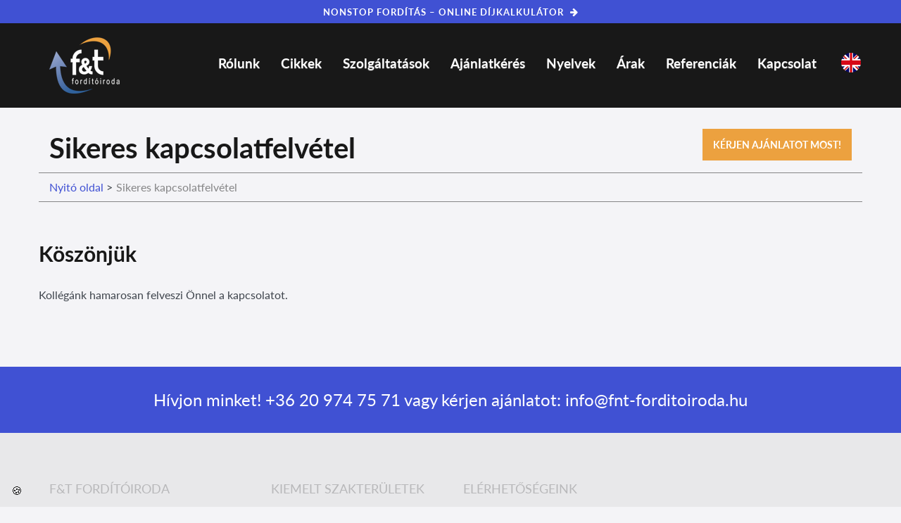

--- FILE ---
content_type: text/html; charset=UTF-8
request_url: https://www.fnt-forditoiroda.hu/sikeres-kapcsolatfelvetel
body_size: 5412
content:
<!DOCTYPE html><html
lang="hu"><head><meta
http-equiv="Content-Type" content="text/html; charset=UTF-8" /><meta
name="author" content="F&T fordítóiroda" /><meta
name="google-site-verification" content="I9UKGIdFe3n3RcwoyJ713xesd0zB8-7jCRDeHTLbc9k" /><title>Sikeres kapcsolatfelvétel - F&T Fordítóiroda</title><link
href="/theme/Szakforditas/img/favicon_v3.png" type="image/x-icon" rel="icon" /><link
href="/theme/Szakforditas/img/favicon_v3.png" type="image/x-icon" rel="shortcut icon" /><meta
name="description" content="Budapesti fordítóiroda anyanyelvi fordítókkal! Gyors ajánlatadás, profi minőség és 100%-os garanciavállalás! Több ezer sikeres fordítás - F&amp;T Fordító Iroda" /><link
rel="stylesheet" type="text/css" href="/js/ts/bootstrap/v3_1_1/css/bootstrap.min.css" /><link
rel="stylesheet" type="text/css" href="/js/ts/bootstrap/v3_1_1/css/bootstrap-theme.min.css" /><link
rel="stylesheet" type="text/css" href="/css/cookieconsent.min.css" /><link
rel="stylesheet" type="text/css" href="/css_cache/Szakforditas-all.css" /><link
rel="canonical" href="https://www.fnt-forditoiroda.hu/sikeres-kapcsolatfelvetel"><meta
property="og:title" content="Sikeres kapcsolatfelvétel" /><meta
property="og:description" content="Budapesti fordítóiroda anyanyelvi fordítókkal! Gyors ajánlatadás, profi minőség és 100%-os garanciavállalás! Több ezer sikeres fordítás - F&T Fordító Iroda" /><meta
property="og:type" content="website" /><meta
property="og:image" content="https://www.fnt-forditoiroda.hu/theme/Szakforditas/img/facebook.jpg" /><meta
name="viewport" content="width=device-width, initial-scale=1.0"> <script>window.dataLayer = window.dataLayer || [];
        function gtag(){dataLayer.push(arguments);}

        gtag('consent', 'default',
            {
                'ad_storage': 'denied',
                'ad_user_data': 'denied',
                'ad_personalization': 'denied',
                'analytics_storage': 'denied',
                'personalization_storage': 'denied',
                'functionality_storage': 'denied',
                'security_storage': 'granted'
            }
        );</script>  <script>/*<![CDATA[*/(function(w,d,s,l,i){w[l]=w[l]||[];w[l].push({'gtm.start':
                new Date().getTime(),event:'gtm.js'});var f=d.getElementsByTagName(s)[0],
            j=d.createElement(s),dl=l!='dataLayer'?'&l='+l:'';j.async=true;j.src=
            'https://www.googletagmanager.com/gtm.js?id='+i+dl;f.parentNode.insertBefore(j,f);
        })(window,document,'script','dataLayer','GTM-W4SB8D9');/*]]>*/</script> <script type="text/plain" data-category="analytics" data-service="Google Analytics">gtag('consent', 'update',
                   {
                        'analytics_storage': 'granted'
                   }
                 );</script> <script type="text/plain" data-category="marketing" data-service="Google Analytics Marketing">gtag('consent', 'update',
                   {
                     'ad_storage': 'granted',
                     'ad_user_data': 'granted',
                     'ad_personalization': 'granted'
                   }
                 );</script> <script type="text/plain" data-category="functionality" data-service="Google Analytics Functional">gtag('consent', 'update',
                   {
                          'personalization_storage': 'granted',
                          'functionality_storage': 'granted'
                   }
                 );</script> <style>/*<![CDATA[*/.cm{
        max-width: 360px!important;
        display: none;
      }
      .cm__btn{
        border-radius:0px !important;


      }
      .cm__btn--secondary{

      }/*]]>*/</style></head><body
style="background-position:0px 217px;"><noscript><iframe
src="https://www.googletagmanager.com/ns.html?id=GTM-W4SB8D9"
height="0" width="0" style="display:none;visibility:hidden"></iframe></noscript><div
id="fb-root"></div> <script>/*<![CDATA[*/(function(d, s, id) {
  var js, fjs = d.getElementsByTagName(s)[0];
  if (d.getElementById(id)) return;
  js = d.createElement(s); js.id = id;
  js.src = "//connect.facebook.net/en_US/sdk.js#xfbml=1&version=v2.5&appId=252709871486323";
  fjs.parentNode.insertBefore(js, fjs);
}(document, 'script', 'facebook-jssdk'));/*]]>*/</script>  <script>!function(f,b,e,v,n,t,s)
{if(f.fbq)return;n=f.fbq=function(){n.callMethod?
n.callMethod.apply(n,arguments):n.queue.push(arguments)};
if(!f._fbq)f._fbq=n;n.push=n;n.loaded=!0;n.version='2.0';
n.queue=[];t=b.createElement(e);t.async=!0;
t.src=v;s=b.getElementsByTagName(e)[0];
s.parentNode.insertBefore(t,s)}(window,document,'script',
'https://connect.facebook.net/en_US/fbevents.js');
 fbq('init', '866425756829968'); 
fbq('track', 'PageView');</script> <noscript> <img
height="1" width="1"
src="https://www.facebook.com/tr?id=866425756829968&ev=PageView&noscript=1" alt="fbconversionpx"/> </noscript><header><div
class="top"> <a
href="https://nonstop-forditas.hu/termek/szolgaltatasok" target="_blank">NONSTOP FORDÍTÁS – ONLINE DÍJKALKULÁTOR <span
class="fa fa-arrow-right"></span></a></div><div
class="container"><div
class="row"><div
class="col-xs-12 col-sm-2 col-md-2 logo text-left"> <a
href="/" title="F&T fordítóiroda"> <img
src="/theme/Szakforditas/img/logo.png" alt="F&amp;T fordítóiroda" /> </a></div><div
class="col-xs-12 col-sm-10 col-md-10"><div
class="navbar-collapse collapse"> <nav><ul
class="nav navbar-nav"><li><a
href="/rolunk" class="">Rólunk</a><ul><li><a
href="/rolunk/gyik" class="">GYIK</a></li><li><a
href="/rolunk/miert-mi" class="">Miért mi?</a></li><li><a
href="/rolunk/aszf" class="">ÁSZF</a></li><li><a
href="/rolunk/forditoknak" class="">Fordítóknak</a></li><li><a
href="/kapcsolat" class="">Elérhetőség</a></li><li><a
href="/rolunk/forditas-budapesten-haztol-hazig" class="current">Fordítás Budapesten háztól házig!</a></li></ul></li><li><a
href="/cikkek" class="">Cikkek</a></li><li><a
href="/szolgaltatasaink" class="">Szolgáltatások</a><ul><li><a
href="/szolgaltatasaink/tolmacsolas" class="">Tolmácsolás</a></li><li><a
href="/szolgaltatasaink/hivatalos-forditas" class="">Hivatalos fordítás</a></li><li><a
href="/szolgaltatasaink/muszaki-forditas" class="">Műszaki fordítás</a></li><li><a
href="/szolgaltatasaink/epitoipari-forditas" class="">Építőipari fordítás</a></li><li><a
href="/szolgaltatasaink/penzugyi-forditas" class="">Pénzügyi fordítás</a></li><li><a
href="/szolgaltatasaink/jogi-forditas" class="">Jogi fordítás</a></li><li><a
href="/szolgaltatasaink/szerzodes-forditas" class="">Szerződés fordítás</a></li><li><a
href="/szolgaltatasaink/honlapforditas" class="">Honlapfordítás</a></li><li><a
href="/szolgaltatasaink/marketing-forditas" class="">Marketing fordítás</a></li><li><a
href="/szolgaltatasaink" class="">Egyéb szakterületek </a></li><li><a
href="/szolgaltatasaink/szakforditas" class="">Szakfordítás</a></li><li><a
href="/szolgaltatasaink/oneletrajz-forditas" class="current">Önéletrajz fordítás</a></li><li><a
href="/szolgaltatasaink/erkolcsi-bizonyitvany-forditas" class="current">Erkölcsi bizonyítvány fordítás</a></li></ul></li><li><a
href="/ajanlatkeres" class="">Ajánlatkérés</a><ul><li><a
href="/ingyenes-probaforditas" class="current">Ingyenes próbafordítás</a></li><li><a
href="/ajanlatkeres/szakforditas-ajanlatkeres" class="">Szakfordítás ajánlatkérés</a></li><li><a
href="/ajanlatkeres/hivatalos-dokumentumok-forditasa" class="">Hivatalos dokumentumok fordítása</a></li></ul></li><li><a
href="/nyelveink" class="">Nyelvek</a><ul><li><a
href="/nyelveink/angol-forditas" class="">Angol fordítás</a></li><li><a
href="/nyelveink/nemet-forditas" class="current">Német fordítás</a></li><li><a
href="/nyelveink/szlovak-forditas" class="">Szlovák fordítás</a></li><li><a
href="/nyelveink/roman-forditas" class="">Román fordítás</a></li><li><a
href="/nyelveink/orosz-forditas" class="">Orosz fordítás</a></li><li><a
href="/nyelveink/spanyol-forditas" class="">Spanyol fordítás</a></li><li><a
href="/nyelveink" class="">Egyéb nyelvek</a></li></ul></li><li><a
href="/forditas-arak" class="">Árak</a></li><li><a
href="/referenciak" class="">Referenciák</a></li><li><a
href="/kapcsolat" class="">Kapcsolat</a></li></ul> <a
href="/lng/en?langswitch=en" class="lngSwitch"><img
src="/theme/Szakforditas/img/en.png" alt="" /></a> </nav></div><div
class="navbar-mobile"><button
type="button" class="navbar-toggle" data-toggle="collapse" data-target=".navbar-collapse"> <span
class="sr-only">Toggle navigation</span> <span
class="icon-bar"></span> <span
class="icon-bar"></span> <span
class="icon-bar"></span> <a
href="/lng/en" class="lngSwitch"><img
src="/theme/Szakforditas/img/en.png" alt="" /></a> </button></div></div><div
class="clearfix"></div></div></div> </header> <section><div
class="page page_55 container contentstatic"><div
class="row"><div
class="col-md-12"><h1>Sikeres kapcsolatfelvétel<a
href="/ajanlatkeres/szakforditas-ajanlatkeres" class="cta-title">Kérjen ajánlatot most!</a></h1></div><div
class="clearfix"></div><div
class="col-md-12 breadcrumb"><ul
class="clear"><li
class="first"><a
href="/">Nyitó oldal</a> ></li><li
class="last"><a
href="/sikeres-kapcsolatfelvetel">Sikeres kapcsolatfelvétel</a></li></ul><div
class="clearfix"></div></div><div
class="clearfix"></div><div
class=" "><div
id="pagebox-278" class="box  noclass " ><div
class="box-shadow"><h2>Köszönjük</h2><div
class="pre "></div><div
class="inner-content "><p>Kollégánk hamarosan felveszi Önnel a kapcsolatot.</p></div></div></div></div></div></div> </section><footer><div
class="top"><div
class="container"><div
class="row"><div
class="col-md-12 text-center callus"><span>Hívjon minket!</span><a
href="tel:+36209747571"> +36 20 974 75 71</a><span> vagy kérjen ajánlatot:</span><a
href="mailto:info@fnt-forditoiroda.hu"> info@fnt-forditoiroda.hu</a></div></div></div></div><div
class="bottom"><div
class="container"><div
class="row"><div
class="col-sm-6 col-md-3 text-left"><h4 class="">F&amp;T Fordítóiroda</h4><div
class="text "><p>Szakfordítás számos nyelven és szakterületen. Megbízható, precíz és gyors fordítás akár másnapra.</p></div><div
class="clearfix"></div></div><div
class="col-sm-6 col-md-3 text-center"><h4 class="">Kiemelt szakterületek</h4><div
class="text "><ul>                   <li><a>Műszaki fordítás</a></li><li><a>Építőipari fordítás</a></li><li><a>Pénzügyi fordítás</a></li>                </ul></div><div
class="clearfix"></div></div><div
class="col-sm-6 col-md-2 text-right"><h4 class="">elérhetőségeink</h4><div
class="text "><p><a
href="mailto:info@fnt-forditoiroda.hu">info@fnt-forditoiroda.hu </a><br
/> +36 20 9 74 75 71</p></div><div
class="clearfix"></div></div><div
class="col-sm-6 col-md-4 text-center"><div
class="fb-page" data-href="https://www.facebook.com/forditas.szakforditas" data-small-header="true" data-adapt-container-width="true" data-hide-cover="false" data-show-facepile="true" data-show-posts="false"><div
class="fb-xfbml-parse-ignore"><blockquote
cite="https://www.facebook.com/forditas.szakforditas"><a
href="https://www.facebook.com/forditas.szakforditas">F&amp;T Fordítóiroda</a></blockquote></div></div></div></div></div></div><div
class="container-fluid end"><div
class="container"><div
class="row"><div
class="col-md-12 text-center"> Copyright &copy; 2026 F&T fordító iroda - Minden jog fenntartva! <br> <br><a
href="https://www.totalstudio.hu" class="totalstudio"  rel="nofollow" ><img
src="https://www.totalstudio.hu/copyright/totalstudio_img.php?site=fnt" alt="TotalStudio" border="0" width="150" height="30"></a></div></div></div>  <script type="text/javascript">/*  */
        var google_conversion_id = 941587913;
        var google_custom_params = window.google_tag_params;
        var google_remarketing_only = true;
        /*  */</script> <script type="text/javascript" src="//www.googleadservices.com/pagead/conversion.js"></script> <noscript><div
style="display:inline;"> <img
height="1" width="1" style="border-style:none;" alt="" src="//googleads.g.doubleclick.net/pagead/viewthroughconversion/941587913/?value=0&amp;guid=ON&amp;script=0"/></div> </noscript></div> </footer><div
id="bio_ep"><div
class="text "><p
style="text-align: center;">Az ingyenes próbafordítás lehetősége mellett most további<strong> 6%</strong> kedvezményt biztosítunk megrendelésére!</p><p
style="text-align: center;"><a
href="/ingyenes-probaforditas?p=1">Kérjen ingyenes próbafordítást!</a></p></div></div> <button
data-cc="show-preferencesModal" type="button" style="z-index:10; position:fixed; left: 10px; bottom:10px; border:none; background: transparent; border-radius:50%;" class="consentPreferences">🍪</button><link
rel="stylesheet" type="text/css" href="/css/ts/fontawesome/v4_2_0/css/font-awesome.min.css" /> <script type="text/javascript" src="/js_cache/Szakforditas-libs.js"></script> <script type="text/javascript" src="/js/cookieconsent.umd.js"></script>  <script>/*<![CDATA[*/CookieConsent.run({ disablePageInteraction: 1, guiOptions: { consentModal: { equalWeightButtons: false }, preferencesModal: { flipButtons: true, equalWeightButtons: false } }, categories: { necessary: { enabled: true, readOnly: true }, functionality: { readOnly: false , }, analytics: { readOnly: false, autoClear: { enabled: true, cookies: [ { name: /^(_ga)/ }, { name: /^(_fbp)/ }, { name: '_gid' } ] } }, marketing: { } }, language: { default: 'hu', translations: { hu: {"consentModal":{"title":"\ud83c\udf6a Az oldalunk s\u00fctiket haszn\u00e1l!","description":"Az \u00d6n adatai fontosak sz\u00e1munkra, ez\u00e9rt az al\u00e1bbiakban szeretn\u00e9nk t\u00e1j\u00e9koztatni \u00d6nt arr\u00f3l, hogy az oldalunkon milyen cookie-kat(s\u00fctiket) haszn\u00e1lunk \u00e9s milyen c\u00e9llal. K\u00e9rj\u00fck nyilatkozzon arr\u00f3l, milyen cookie-kat(s\u00fctiket) enged\u00e9lyez az oldalunkon.","acceptAllBtn":"Az \u00f6sszes elfogad\u00e1sa","acceptNecessaryBtn":false,"showPreferencesBtn":"R\u00e9szletes be\u00e1ll\u00edt\u00e1sok","footer":"<a href=\"\/adatvedelmi-tajekoztato\" target=\"_blank\">Adatv\u00e9delmi t\u00e1j\u00e9koztat\u00f3<\/a>"},"preferencesModal":{"title":"Cookie(s\u00fcti) be\u00e1ll\u00edt\u00e1sok","acceptAllBtn":"Az \u00f6sszes elfogad\u00e1sa","acceptNecessaryBtn":"\u00d6sszes elutas\u00ed\u00e1tsa gomb","savePreferencesBtn":"A be\u00e1ll\u00edt\u00e1sok ment\u00e9se","closeIconLabel":"Ablak bez\u00e1r\u00e1sa","sections":[{"title":"Sz\u00fcks\u00e9ges s\u00fctik","description":"S\u00fctiket haszn\u00e1lunk az oldal alapvet\u0151 funkci\u00f3inak biztos\u00edt\u00e1s\u00e1hoz \u00e9s az online \u00e9lm\u00e9ny fokoz\u00e1s\u00e1hoz. Minden kateg\u00f3ri\u00e1ra vonatkoz\u00f3an kiv\u00e1laszthatja, hogy be- vagy kikapcsolja \u0151ket. Tov\u00e1bbi r\u00e9szletek\u00e9rt a s\u00fctikr\u0151l \u00e9s m\u00e1s \u00e9rz\u00e9keny adatokr\u00f3l k\u00e9rj\u00fck, olvassa el az adatv\u00e9delmi ir\u00e1nyelveket.","linkedCategory":"necessary"},{"title":"Funkcion\u00e1lis s\u00fctik","description":"A funkcion\u00e1lis s\u00fctik lehet\u0151v\u00e9 teszik, hogy a webhely megjegyezze azokat az inform\u00e1ci\u00f3kat, amelyek megv\u00e1ltoztatj\u00e1k a webhely viselked\u00e9s\u00e9t vagy megjelen\u00e9s\u00e9t, p\u00e9ld\u00e1ul az \u00d6n \u00e1ltal prefer\u00e1lt nyelvet vagy a r\u00e9gi\u00f3t, amelyben tart\u00f3zkodik.","linkedCategory":"functionality"},{"title":"Teljes\u00edtm\u00e9ny \u00e9s analitika s\u00fctik","description":"Ezek a s\u00fctik seg\u00edtenek abban, hogy meg\u00e9rts\u00fck, hogyan haszn\u00e1lj\u00e1k az oldalunkat a felhaszn\u00e1l\u00f3k. Ezen statisztikai adatok seg\u00edtenek abban, hogy az oldalunkat folyamatos fejleszt\u00e9s alatt tartsuk \u00e9s a felhaszn\u00e1l\u00f3i \u00e9lm\u00e9nyt folyamatosan jav\u00edtsuk.","linkedCategory":"analytics"},{"title":"Hirdet\u00e9si \u00e9s c\u00e9lzott s\u00fctik","description":"A marketing cookie-kat a l\u00e1togat\u00f3k nyomon k\u00f6vet\u00e9s\u00e9re haszn\u00e1lj\u00e1k a weboldalakon kereszt\u00fcl. A c\u00e9l az, hogy az egyes felhaszn\u00e1l\u00f3k sz\u00e1m\u00e1ra relev\u00e1ns \u00e9s vonz\u00f3 hirdet\u00e9seket jelen\u00edtsenek meg, \u00e9s ez\u00e1ltal \u00e9rt\u00e9kesebbek legyenek a kiad\u00f3k \u00e9s a harmadik f\u00e9l hirdet\u0151k sz\u00e1m\u00e1ra.","linkedCategory":"marketing"}]}} } }, onChange: ({cookie, changedCategories, changedServices}) => { window.location.reload(); } });/*]]>*/</script><noscript>Your browser does not support JavaScript!</noscript> <script type="text/javascript">window._mfq = window._mfq || [];

  (function() {

    var mf = document.createElement("script");

    mf.type = "text/javascript"; mf.async = true;

    mf.src = "//cdn.mouseflow.com/projects/9d6173ca-0bef-4897-8498-7a5e8a043681.js";

    document.getElementsByTagName("head")[0].appendChild(mf);

  })();</script> <div
class="sqldebug"></div></body></html>